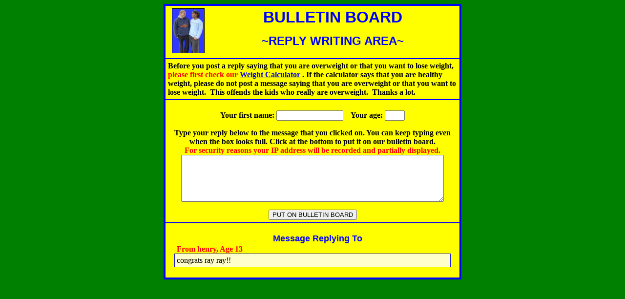

--- FILE ---
content_type: text/html; charset=UTF-8
request_url: http://www.blubberbuster.com/board/teenReply.php?rt=29915
body_size: 2220
content:
<!DOCTYPE HTML PUBLIC "-//W3C//DTD HTML 4.01 Transitional//EN" "http://www.w3.org/TR/html4/loose.dtd">
<html>
<head>
<meta http-equiv="Content-Type" content="text/html; charset=UTF-8">
<META http-equiv="Pragma" content="no-cache">
<META http-equiv="Expires" content="-1">
<title>REPLY WRITING</title>
<script type="text/javascript">
var cookiePrefix = "bigbb_";
</script>
<script type="text/javascript" src="/board/js/bbs12.js?80f0e3722bb74dd1b360f015c5619ffd"></script>
<script type="text/javascript">

function ValidateReply() {
	if(document.reply_form.name.value == "") {
		window.alert("Please fill in your first name. Thanks.");
		return false;
	}
	if(document.reply_form.age.value == "") {
		window.alert("Please fill in your age. Thanks.");
		return false;
	}
	if(document.reply_form.story.value == "") {
		window.alert("Please fill in your reply. Thanks.");
		return false;
	}

	document.reply_form.client_date.value = getClientDate(); 

	storeReplyItems();	
	return true;
 }
//Store name and child_age
function storeReplyItems() {
	var name = document.reply_form.name.value;
	var age = document.reply_form.age.value;
	setCookiePath('boardReplyVals', name + '|' + age, 760, '/board');
}

//Get stored items
function setUpReply() {		
	var boardVals = getCookie('boardReplyVals');
	if ( boardVals ) {
		var vals = boardVals.split('|');
		if ( vals.length > 0 )
			document.reply_form.name.value = vals[0];
		if ( vals.length > 1 )
			document.reply_form.age.value = vals[1];
	}
	
	
	var serverGMT = 1768416559;
	var now = new Date();
	var clientGMT = Math.floor( Date.UTC(now.getUTCFullYear(), now.getUTCMonth(), now.getUTCDate(), now.getUTCHours(), now.getUTCMinutes(), now.getUTCSeconds(), now.getUTCMilliseconds() ) / 1000);
	var gmtDiff = Math.abs(serverGMT - clientGMT);
    var diffMinutes = Math.round(gmtDiff / 60);
	var threshold = 60 * 60 * 2; // 2 hours
    var gmtPostTimeUsedMsg = "";
    if ( gmtDiff > 86400 )
    	gmtPostTimeUsedMsg = " \n\nYour message will be posted using GMT time.";
        
        
	if ( gmtDiff > threshold )
    			alert("Your computer's system clock appears to be off by " + diffMinutes + " minutes. If it appears to display the correct time, check your timezone and daylight saving time settings in the Date and Time pane of System Preferences." + gmtPostTimeUsedMsg);
    		
	// requires systemTimeCheck code
	document.reply_form.gmt_time_diff.value = gmtDiff;

}

</script>
</head>
<body bgcolor="green" onLoad="setUpReply()">
<noscript>
<div style="width:100%; text-align: center; height:100px; background-color:#FFFFFF; color:#FF0000">
<h2>Sorry, this site requires JavaScript. </h2>
<br>Your browser either does not support JavaScript or scripting is turned off in your preferences.<br><br>
</div>
</noscript><table border="3" width="610" align="center" bordercolor="blue" bgcolor="#FFFF00" cellpadding="5" cellspacing="0">
<tr><td><img src="/images/lardo_bat.gif" alt="Lardo" hspace="8" vspace="0" border="1" height="90" width="65" align="left"><center>
<font face="Arial" color="blue" size="6"><b>BULLETIN BOARD</b></font><p><font face="Arial" color="blue" size="5"><b>~REPLY WRITING AREA~</b></font></p></center></td></tr>
<tr>
<td><font size="3"><b>Before you post a reply saying that you are overweight or that you want to lose weight, <font color="#FF0000">please first check our <a href="/height_weight.html">Weight Calculator</a>
</font>.</b></font><font size="3"><b> If the calculator says that you are healthy weight, please do not post a message saying that you are overweight or that you want to lose weight. &nbsp;This offends the kids who really are overweight. &nbsp;Thanks a lot.</b></font>
</td></tr>
<tr align="center"><td><form name="reply_form" action="/board/teenReply.php" method="post" onSubmit="return ValidateReply()">
<input type="hidden" name="rt" value="29915">
<input type="hidden" name="client_date" value="unset">
<input type="hidden" name="gmt_time_diff" value="">
<p><font size="3"><b>Your first name: <input type="text" name="name" size="15" maxlength="32" value=""> &nbsp;&nbsp;&nbsp;Your age:  <input type="text" name="age" size="3" maxlength="2" onBlur="numbersOnly(this)" value=""></b></font></p>
<p><font size="3"><b>Type your reply below to the message that you clicked on.  You can keep typing even when the box looks full. Click at the bottom to put it on our bulletin board.<br>
<font color="#FF0000" size="3">For security reasons your IP address will be recorded and partially displayed.</font>
<textarea name="story" cols="55" rows="6" wrap="wrap" style="width: 90%"></textarea></b></font></p>
<input type="submit" name="replySubmit" value="PUT ON BULLETIN BOARD">
</form></td></tr><tr>
    <td align="center"><p align="center" style="margin-bottom: 2px;"><font face="Arial" color="blue" size="4"><b>&nbsp;&nbsp;&nbsp; Message Replying To</b></font></p>
        <p style="width: 94%; color:#FF0000; text-align:left; padding: 0px; margin-top: 0px; margin-bottom:0px"><b>From henry, Age 13</b></p><p style="width: 94%; text-align:left; background-color:#FFFFCC; padding: 4px; margin-top: 0px; border:thin solid #0000FF">congrats ray ray!!</p></td>
</tr></table>	
</body>
</html>
